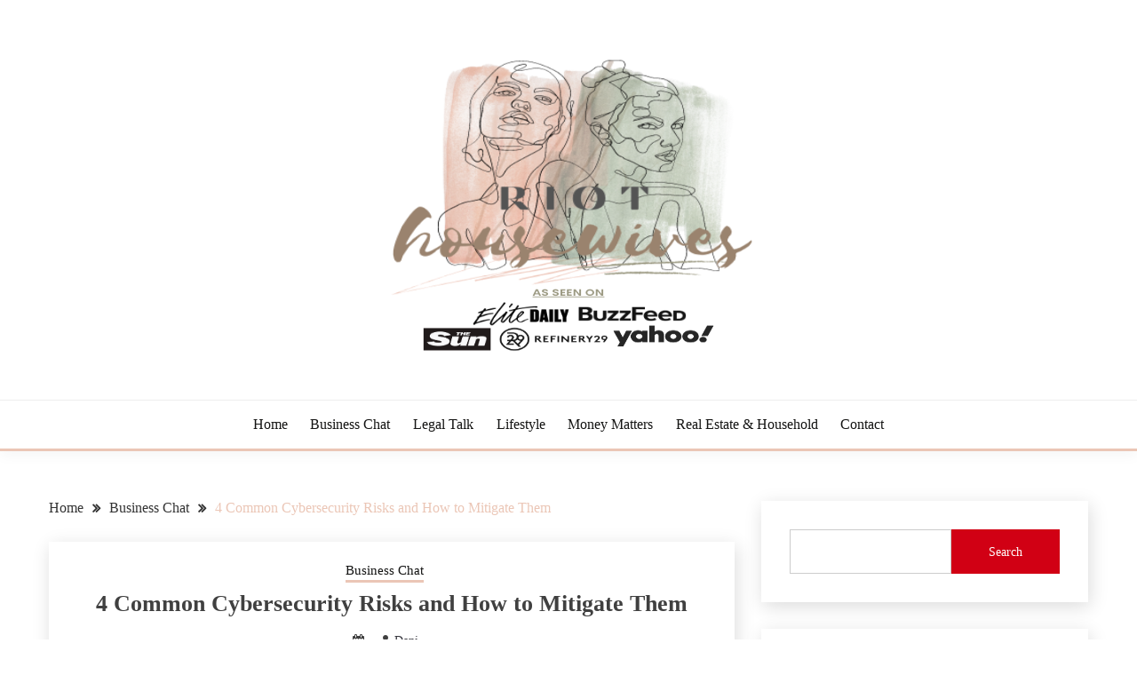

--- FILE ---
content_type: text/html; charset=UTF-8
request_url: https://riothousewives.com/4-common-cybersecurity-risks-and-how-to-mitigate-them/
body_size: 14961
content:
<!doctype html><html lang="en-US"><head><script data-no-optimize="1">var litespeed_docref=sessionStorage.getItem("litespeed_docref");litespeed_docref&&(Object.defineProperty(document,"referrer",{get:function(){return litespeed_docref}}),sessionStorage.removeItem("litespeed_docref"));</script> <meta charset="UTF-8"><meta name="viewport" content="width=device-width, initial-scale=1"><meta name="google-site-verification" content="SYre_hutfUmcaHsFQXxFhdiRkg3dedgxTQJMnny2Vrc" /><link rel="profile" href="https://gmpg.org/xfn/11"><meta name='robots' content='index, follow, max-image-preview:large, max-snippet:-1, max-video-preview:-1' /><title>4 Common Cybersecurity Risks and How to Mitigate Them - Riot Housewives</title><meta name="description" content="It doesn&#039;t matter if you run a small or large business. If you aren&#039;t equipped to handle cybercrime, you&#039;re putting your business at risk. When 83% of" /><link rel="canonical" href="https://riothousewives.com/4-common-cybersecurity-risks-and-how-to-mitigate-them/" /><meta property="og:locale" content="en_US" /><meta property="og:type" content="article" /><meta property="og:title" content="4 Common Cybersecurity Risks and How to Mitigate Them - Riot Housewives" /><meta property="og:description" content="It doesn&#039;t matter if you run a small or large business. If you aren&#039;t equipped to handle cybercrime, you&#039;re putting your business at risk. When 83% of" /><meta property="og:url" content="https://riothousewives.com/4-common-cybersecurity-risks-and-how-to-mitigate-them/" /><meta property="og:site_name" content="Riot Housewives" /><meta property="article:published_time" content="2022-04-07T13:37:09+00:00" /><meta property="article:modified_time" content="2024-11-29T14:52:53+00:00" /><meta property="og:image" content="https://riothousewives.com/wp-content/uploads/2022/04/de2aa5d47752433ceacdc71972de4f63.jpg" /><meta property="og:image:width" content="2000" /><meta property="og:image:height" content="1190" /><meta property="og:image:type" content="image/jpeg" /><meta name="author" content="Dani" /><meta name="twitter:card" content="summary_large_image" /><meta name="twitter:label1" content="Written by" /><meta name="twitter:data1" content="Dani" /><meta name="twitter:label2" content="Est. reading time" /><meta name="twitter:data2" content="4 minutes" /> <script type="application/ld+json" class="yoast-schema-graph">{"@context":"https://schema.org","@graph":[{"@type":"Article","@id":"https://riothousewives.com/4-common-cybersecurity-risks-and-how-to-mitigate-them/#article","isPartOf":{"@id":"https://riothousewives.com/4-common-cybersecurity-risks-and-how-to-mitigate-them/"},"author":{"name":"Dani","@id":"https://riothousewives.com/#/schema/person/ae93f2bcde419066266b7dddb11b4a50"},"headline":"4 Common Cybersecurity Risks and How to Mitigate Them","datePublished":"2022-04-07T13:37:09+00:00","dateModified":"2024-11-29T14:52:53+00:00","mainEntityOfPage":{"@id":"https://riothousewives.com/4-common-cybersecurity-risks-and-how-to-mitigate-them/"},"wordCount":746,"commentCount":0,"publisher":{"@id":"https://riothousewives.com/#organization"},"image":{"@id":"https://riothousewives.com/4-common-cybersecurity-risks-and-how-to-mitigate-them/#primaryimage"},"thumbnailUrl":"https://riothousewives.com/wp-content/uploads/2022/04/de2aa5d47752433ceacdc71972de4f63.jpg","articleSection":["Business Chat"],"inLanguage":"en-US","potentialAction":[{"@type":"CommentAction","name":"Comment","target":["https://riothousewives.com/4-common-cybersecurity-risks-and-how-to-mitigate-them/#respond"]}]},{"@type":"WebPage","@id":"https://riothousewives.com/4-common-cybersecurity-risks-and-how-to-mitigate-them/","url":"https://riothousewives.com/4-common-cybersecurity-risks-and-how-to-mitigate-them/","name":"4 Common Cybersecurity Risks and How to Mitigate Them - Riot Housewives","isPartOf":{"@id":"https://riothousewives.com/#website"},"primaryImageOfPage":{"@id":"https://riothousewives.com/4-common-cybersecurity-risks-and-how-to-mitigate-them/#primaryimage"},"image":{"@id":"https://riothousewives.com/4-common-cybersecurity-risks-and-how-to-mitigate-them/#primaryimage"},"thumbnailUrl":"https://riothousewives.com/wp-content/uploads/2022/04/de2aa5d47752433ceacdc71972de4f63.jpg","datePublished":"2022-04-07T13:37:09+00:00","dateModified":"2024-11-29T14:52:53+00:00","description":"It doesn't matter if you run a small or large business. If you aren't equipped to handle cybercrime, you're putting your business at risk. When 83% of","breadcrumb":{"@id":"https://riothousewives.com/4-common-cybersecurity-risks-and-how-to-mitigate-them/#breadcrumb"},"inLanguage":"en-US","potentialAction":[{"@type":"ReadAction","target":["https://riothousewives.com/4-common-cybersecurity-risks-and-how-to-mitigate-them/"]}]},{"@type":"ImageObject","inLanguage":"en-US","@id":"https://riothousewives.com/4-common-cybersecurity-risks-and-how-to-mitigate-them/#primaryimage","url":"https://riothousewives.com/wp-content/uploads/2022/04/de2aa5d47752433ceacdc71972de4f63.jpg","contentUrl":"https://riothousewives.com/wp-content/uploads/2022/04/de2aa5d47752433ceacdc71972de4f63.jpg","width":2000,"height":1190,"caption":"de2aa5d47752433ceacdc71972de4f63"},{"@type":"BreadcrumbList","@id":"https://riothousewives.com/4-common-cybersecurity-risks-and-how-to-mitigate-them/#breadcrumb","itemListElement":[{"@type":"ListItem","position":1,"name":"Home","item":"https://riothousewives.com/"},{"@type":"ListItem","position":2,"name":"4 Common Cybersecurity Risks and How to Mitigate Them"}]},{"@type":"WebSite","@id":"https://riothousewives.com/#website","url":"https://riothousewives.com/","name":"Riot Housewives","description":"What Housewives Need to Know","publisher":{"@id":"https://riothousewives.com/#organization"},"potentialAction":[{"@type":"SearchAction","target":{"@type":"EntryPoint","urlTemplate":"https://riothousewives.com/?s={search_term_string}"},"query-input":{"@type":"PropertyValueSpecification","valueRequired":true,"valueName":"search_term_string"}}],"inLanguage":"en-US"},{"@type":"Organization","@id":"https://riothousewives.com/#organization","name":"Riot Housewives","url":"https://riothousewives.com/","logo":{"@type":"ImageObject","inLanguage":"en-US","@id":"https://riothousewives.com/#/schema/logo/image/","url":"https://riothousewives.com/wp-content/uploads/2023/06/riothousewivesasseenonlogo-500-×-500-px.png","contentUrl":"https://riothousewives.com/wp-content/uploads/2023/06/riothousewivesasseenonlogo-500-×-500-px.png","width":500,"height":500,"caption":"Riot Housewives"},"image":{"@id":"https://riothousewives.com/#/schema/logo/image/"}},{"@type":"Person","@id":"https://riothousewives.com/#/schema/person/ae93f2bcde419066266b7dddb11b4a50","name":"Dani","image":{"@type":"ImageObject","inLanguage":"en-US","@id":"https://riothousewives.com/#/schema/person/image/","url":"https://riothousewives.com/wp-content/litespeed/avatar/7bb86c249e5ac1812df056a530ce1a53.jpg?ver=1768991802","contentUrl":"https://riothousewives.com/wp-content/litespeed/avatar/7bb86c249e5ac1812df056a530ce1a53.jpg?ver=1768991802","caption":"Dani"},"url":"https://riothousewives.com/author/admin/"}]}</script> <link rel='dns-prefetch' href='//fonts.googleapis.com' /><link rel="alternate" type="application/rss+xml" title="Riot Housewives &raquo; Feed" href="https://riothousewives.com/feed/" /><link rel="alternate" type="application/rss+xml" title="Riot Housewives &raquo; Comments Feed" href="https://riothousewives.com/comments/feed/" /><link rel="alternate" type="application/rss+xml" title="Riot Housewives &raquo; 4 Common Cybersecurity Risks and How to Mitigate Them Comments Feed" href="https://riothousewives.com/4-common-cybersecurity-risks-and-how-to-mitigate-them/feed/" /><link rel="alternate" title="oEmbed (JSON)" type="application/json+oembed" href="https://riothousewives.com/wp-json/oembed/1.0/embed?url=https%3A%2F%2Friothousewives.com%2F4-common-cybersecurity-risks-and-how-to-mitigate-them%2F" /><link rel="alternate" title="oEmbed (XML)" type="text/xml+oembed" href="https://riothousewives.com/wp-json/oembed/1.0/embed?url=https%3A%2F%2Friothousewives.com%2F4-common-cybersecurity-risks-and-how-to-mitigate-them%2F&#038;format=xml" /><link data-optimized="2" rel="stylesheet" href="https://riothousewives.com/wp-content/litespeed/css/81e31d40f533865af2b203c5e27cd15b.css?ver=8fe9c" /> <script type="litespeed/javascript" data-src="https://riothousewives.com/wp-includes/js/jquery/jquery.min.js" id="jquery-core-js"></script> <link rel="https://api.w.org/" href="https://riothousewives.com/wp-json/" /><link rel="alternate" title="JSON" type="application/json" href="https://riothousewives.com/wp-json/wp/v2/posts/1348" /><link rel="EditURI" type="application/rsd+xml" title="RSD" href="https://riothousewives.com/xmlrpc.php?rsd" /><meta name="generator" content="WordPress 6.9" /><link rel='shortlink' href='https://riothousewives.com/?p=1348' /><link rel="pingback" href="https://riothousewives.com/xmlrpc.php"><link rel="icon" href="https://riothousewives.com/wp-content/uploads/2022/09/cropped-rioticon-32x32.png" sizes="32x32" /><link rel="icon" href="https://riothousewives.com/wp-content/uploads/2022/09/cropped-rioticon-192x192.png" sizes="192x192" /><link rel="apple-touch-icon" href="https://riothousewives.com/wp-content/uploads/2022/09/cropped-rioticon-180x180.png" /><meta name="msapplication-TileImage" content="https://riothousewives.com/wp-content/uploads/2022/09/cropped-rioticon-270x270.png" /></head><body class="wp-singular post-template-default single single-post postid-1348 single-format-standard wp-custom-logo wp-embed-responsive wp-theme-fairy wp-child-theme-fairy-blog ct-sticky-sidebar fairy-fontawesome-version-4"><div id="page" class="site">
<a class="skip-link screen-reader-text" href="#content">Skip to content</a><header id="masthead" class="site-header text-center site-header-v2"><div id="site-nav-wrap"><section id="site-navigation" class="site-header-top header-main-bar" ><div class="container"><div class="row"><div class="col-1-1"><div class="site-branding">
<a href="https://riothousewives.com/" class="custom-logo-link" rel="home"><img data-lazyloaded="1" src="[data-uri]" width="500" height="500" data-src="https://riothousewives.com/wp-content/uploads/2023/06/riothousewivesasseenonlogo-500-×-500-px.png" class="custom-logo" alt="Riot Housewives" decoding="async" fetchpriority="high" data-srcset="https://riothousewives.com/wp-content/uploads/2023/06/riothousewivesasseenonlogo-500-×-500-px.png 500w, https://riothousewives.com/wp-content/uploads/2023/06/riothousewivesasseenonlogo-500-×-500-px-300x300.png 300w, https://riothousewives.com/wp-content/uploads/2023/06/riothousewivesasseenonlogo-500-×-500-px-150x150.png 150w" data-sizes="(max-width: 500px) 100vw, 500px" /></a><p class="site-title"><a href="https://riothousewives.com/" rel="home">Riot Housewives</a></p><p class="site-description">What Housewives Need to Know</p></div><button id="menu-toggle-button" class="menu-toggle" aria-controls="primary-menu" aria-expanded="false">
<span class="line"></span>
<span class="line"></span>
<span class="line"></span>
</button></div></div></div></section><section class="site-header-bottom "><div class="container"><nav class="main-navigation"><ul id="primary-menu" class="nav navbar-nav nav-menu justify-content-center"><li id="menu-item-9" class="menu-item menu-item-type-custom menu-item-object-custom menu-item-home menu-item-9"><a href="http://riothousewives.com">Home</a></li><li id="menu-item-720" class="menu-item menu-item-type-taxonomy menu-item-object-category current-post-ancestor current-menu-parent current-post-parent menu-item-720"><a href="https://riothousewives.com/category/business-chat/">Business Chat</a></li><li id="menu-item-2758" class="menu-item menu-item-type-taxonomy menu-item-object-category menu-item-2758"><a href="https://riothousewives.com/category/legal/">Legal Talk</a></li><li id="menu-item-2862" class="menu-item menu-item-type-taxonomy menu-item-object-category menu-item-2862"><a href="https://riothousewives.com/category/lifestyle/">Lifestyle</a></li><li id="menu-item-718" class="menu-item menu-item-type-taxonomy menu-item-object-category menu-item-718"><a href="https://riothousewives.com/category/money-matters/">Money Matters</a></li><li id="menu-item-719" class="menu-item menu-item-type-taxonomy menu-item-object-category menu-item-719"><a href="https://riothousewives.com/category/real-estate-home/">Real Estate &#038; Household</a></li><li id="menu-item-1297" class="menu-item menu-item-type-post_type menu-item-object-page menu-item-1297"><a href="https://riothousewives.com/contact/">Contact</a></li>
<button class="close_nav"><i class="fa fa-times"></i></button></ul></nav></div></section></div></header><div id="content" class="site-content"><main class="site-main"><section class="single-section sec-spacing"><div class="container"><div class="row "><div id="primary" class="col-1-1 col-md-2-3"><div class="fairy-breadcrumb-wrapper"><div class='breadcrumbs init-animate clearfix'><div id='fairy-breadcrumbs' class='clearfix'><div role="navigation" aria-label="Breadcrumbs" class="breadcrumb-trail breadcrumbs" itemprop="breadcrumb"><ul class="trail-items" itemscope itemtype="http://schema.org/BreadcrumbList"><meta name="numberOfItems" content="3" /><meta name="itemListOrder" content="Ascending" /><li itemprop="itemListElement" itemscope itemtype="http://schema.org/ListItem" class="trail-item trail-begin"><a href="https://riothousewives.com/" rel="home" itemprop="item"><span itemprop="name">Home</span></a><meta itemprop="position" content="1" /></li><li itemprop="itemListElement" itemscope itemtype="http://schema.org/ListItem" class="trail-item"><a href="https://riothousewives.com/category/business-chat/" itemprop="item"><span itemprop="name">Business Chat</span></a><meta itemprop="position" content="2" /></li><li itemprop="itemListElement" itemscope itemtype="http://schema.org/ListItem" class="trail-item trail-end"><a href="https://riothousewives.com/4-common-cybersecurity-risks-and-how-to-mitigate-them/" itemprop="item"><span itemprop="name">4 Common Cybersecurity Risks and How to Mitigate Them</span></a><meta itemprop="position" content="3" /></li></ul></div></div></div></div><article id="post-1348" class="post-1348 post type-post status-publish format-standard has-post-thumbnail hentry category-business-chat"><div class="card card-blog-post card-full-width card-single-article"><div class="fairy-metas"><div class="category-label-group"><span class="cat-links"><a class="ct-cat-item-3" href="https://riothousewives.com/category/business-chat/"  rel="category tag">Business Chat</a> </span></div><h1 class="card_title">4 Common Cybersecurity Risks and How to Mitigate Them</h1><div class="entry-meta">
<span class="posted-on"><i class="fa fa-calendar"></i><a href="https://riothousewives.com/4-common-cybersecurity-risks-and-how-to-mitigate-them/" rel="bookmark"><time class="entry-date published" datetime=""></time><time class="updated" datetime=""></time></a></span><span class="byline"> <span class="author vcard"><i class="fa fa-user"></i><a class="url fn n" href="https://riothousewives.com/author/admin/">Dani</a></span></span></div></div><figure class="card_media"><div class="post-thumbnail">
<img data-lazyloaded="1" src="[data-uri]" width="2000" height="1190" data-src="https://riothousewives.com/wp-content/uploads/2022/04/de2aa5d47752433ceacdc71972de4f63.jpg" class="attachment-post-thumbnail size-post-thumbnail wp-post-image" alt="de2aa5d47752433ceacdc71972de4f63" decoding="async" data-srcset="https://riothousewives.com/wp-content/uploads/2022/04/de2aa5d47752433ceacdc71972de4f63.jpg 2000w, https://riothousewives.com/wp-content/uploads/2022/04/de2aa5d47752433ceacdc71972de4f63-300x179.jpg 300w, https://riothousewives.com/wp-content/uploads/2022/04/de2aa5d47752433ceacdc71972de4f63-1024x609.jpg 1024w, https://riothousewives.com/wp-content/uploads/2022/04/de2aa5d47752433ceacdc71972de4f63-768x457.jpg 768w" data-sizes="(max-width: 2000px) 100vw, 2000px" /></div></figure><div class="card_body"><div class="entry-content"><p>It doesn&#8217;t matter if you run a small or large business. If you aren&#8217;t equipped to handle cybercrime, you&#8217;re putting your business at risk. When <a href="https://www.itgovernance.eu/blog/en/20-cyber-security-statistics-for-2022">83% of companies</a> aren&#8217;t equipped to recover from an attack, protecting yourself is even more of a concern.</p><p>That&#8217;s why you need to know the most significant cybersecurity risks to remain safe in business. Additionally, you can check out <a href="https://www.f5.com/glossary/multi-cloud-security">F5&#8217;s multi-cloud security solutions</a> to make sure your business stays operating without problem. Below are four risks you need to know to handle a cybersecurity risk assessment.</p><h2 class="wp-block-heading">1. Malware</h2><p>Malware is one of the most common types of cyber threats a company will face. Malware is a malicious program that gets installed on company computers. Once installed, malware can log keystrokes, steal data, monitor internet traffic, and replicate on your company network.</p><p>You can solve malware issues by installing anti-malware software on your computers. This software will scan every file installed on your computer to check for threats and regularly run scans on your previous files. If your malware program finds anything suspicious, it will remove it from your computers and put the threat into quarantine. Worried about the effect malware might have on your business? Partnering with professionals such as&nbsp;<a href="https://frsecure.com/services/incident-response/">FRSecure Cybersecurity Risk Evaluation and Mitigation Services</a>&nbsp;can ensure that your company is equipped with the correct anti-malware solution. This means that all threats will be minimised and dealt with promptly, so you can rest assured your business &#8211; and all of its data &#8211; is secure.&nbsp;</p><h2 class="wp-block-heading">2. Phishing</h2><p>Phishing is a type of cyber attack that isn’t always technical. Since employees are one of the most common security threats you’ll face, hackers target them in an attempt to steal sensitive data. Hackers do this by sending emails and making calls pretending to be from real companies.</p><p>They use these calls and emails to send victims to websites that look like the real thing. Once you enter your login information on these websites, hackers can capture that data and use it to wreak havoc.&nbsp;For businesses where employees rely heavily on mobile devices, implementing&nbsp;<a href="https://pradeo.com/en/solutions/mobile-device-security/mobile-threat-defense/">MTD solutions for secure mobile access</a>&nbsp;is crucial. Mobile Threat Defense (MTD)&nbsp;refers to advanced security solutions designed to protect mobile devices from phishing, malware, malicious apps, and other cyber threats, ensuring that employees can safely access sensitive information.&nbsp;If you want to take cybersecurity risk management seriously, you’ll need to educate your employees to help them avoid falling victim to phishing attacks.&nbsp;</p><h2 class="wp-block-heading">3. Man-in-the-Middle Attack</h2><p>Now that employees work a lot from home and on the road, you have to concern yourself with cybersecurity on the road. You can&#8217;t always count on secure connections when people are in public locations. To counter this, you need an encrypted connection.</p><p>Hackers disguise public WiFi hotspots using man-in-the-middle attacks to capture internet traffic. However, someone can&#8217;t see what&#8217;s happening if you use a secure VPN to encrypt internet traffic. You can contact an&nbsp;<a href="https://sandstormit.com/ready-for-outsourced-it-management-10-signs/">Outsourced IT Management</a> company for help in setting up a secure VPN tunnel.</p><h2 class="wp-block-heading">4. Distributed Denial-of-Service (DDoS) Attack</h2><p>If you do a great job at securing a network, hackers won&#8217;t be able to get in. However, a hacker still has options if they want to cause damage. One tool available to them is a DDoS attack.</p><p>A DDoS attack happens when someone sends a large amount of traffic to a computer network. This traffic overwhelms the network and grinds operations to a halt. That means you can&#8217;t use the internet to work or serve customers.</p><p><span style="font-size: large;">Luckily, there are firewalls and internet products that detect and stop DDoS attacks. You should partner with an&nbsp;<a href="https://longhurstconsulting.com/it-support-services-calgary/" rel="noreferrer">IT support company in Calgary</a>&nbsp;(or elsewhere more relevant) in order to put into use the effective solutions and tools to&nbsp;safeguard your company.</span></p><h2 class="wp-block-heading">Always Take Cybersecurity Risks Seriously</h2><p>There are a lot of dangers on the internet, and it only takes one mistake to fall victim to cybercrime. You need to stay aware of the cybersecurity risks today and in the future. You can take advantage of cybersecurity risk management tips to keep your company safe on the internet when you do.</p><p>Do you want to check out more tips that will help you make the most of your company&#8217;s tech? Read more tech tips by heading back to the blog.</p></div></div></div><div class="related-post"><h2 class="post-title">Related Posts</h2><div class="row"><div class="col-1-1 col-sm-1-2 col-md-1-2"><div class="card card-blog-post card-full-width"><figure class="card_media">
<a href="https://riothousewives.com/wooden-pallet-sizes-explained/">
<img data-lazyloaded="1" src="[data-uri]" width="800" height="600" data-src="https://riothousewives.com/wp-content/uploads/2025/10/pallet-size-check-800x600.webp" class="attachment-fairy-medium size-fairy-medium wp-post-image" alt="worker checking wooden pallet sizes to match operational needs" decoding="async" />                                                </a></figure><div class="card_body"><div class="category-label-group"><span class="cat-links"><a class="ct-cat-item-3" href="https://riothousewives.com/category/business-chat/"  rel="category tag">Business Chat</a> </span></div><h4 class="card_title">
<a href="https://riothousewives.com/wooden-pallet-sizes-explained/">
Wooden Pallet Sizes Explained: Finding What Fits Your Operation                                                </a></h4><div class="entry-meta">
<span class="posted-on"><i class="fa fa-calendar"></i><a href="https://riothousewives.com/wooden-pallet-sizes-explained/" rel="bookmark"><time class="entry-date published" datetime=""></time><time class="updated" datetime=""></time></a></span><span class="byline"> <span class="author vcard"><i class="fa fa-user"></i><a class="url fn n" href="https://riothousewives.com/author/admin/">Dani</a></span></span></div></div></div></div><div class="col-1-1 col-sm-1-2 col-md-1-2"><div class="card card-blog-post card-full-width"><figure class="card_media">
<a href="https://riothousewives.com/sustainable-outdoor-marketing-eco-friendly-campaign-innovations/">
<img data-lazyloaded="1" src="[data-uri]" width="800" height="600" data-src="https://riothousewives.com/wp-content/uploads/2025/11/eco-friendly-marketing-800x600.jpg" class="attachment-fairy-medium size-fairy-medium wp-post-image" alt="" decoding="async" />                                                </a></figure><div class="card_body"><div class="category-label-group"><span class="cat-links"><a class="ct-cat-item-3" href="https://riothousewives.com/category/business-chat/"  rel="category tag">Business Chat</a> </span></div><h4 class="card_title">
<a href="https://riothousewives.com/sustainable-outdoor-marketing-eco-friendly-campaign-innovations/">
Sustainable Outdoor Marketing: Eco-Friendly Campaign Innovations                                                </a></h4><div class="entry-meta">
<span class="posted-on"><i class="fa fa-calendar"></i><a href="https://riothousewives.com/sustainable-outdoor-marketing-eco-friendly-campaign-innovations/" rel="bookmark"><time class="entry-date published" datetime=""></time><time class="updated" datetime=""></time></a></span><span class="byline"> <span class="author vcard"><i class="fa fa-user"></i><a class="url fn n" href="https://riothousewives.com/author/riots/">riots</a></span></span></div></div></div></div></div></div></article><nav class="navigation post-navigation" aria-label="Posts"><h2 class="screen-reader-text">Post navigation</h2><div class="nav-links"><div class="nav-previous"><a href="https://riothousewives.com/what-are-the-different-types-of-home-heating-systems-that-exist-today/" rel="prev"><span class="nav-subtitle">Previous:</span> <span class="nav-title">What Are the Different Types of Home Heating Systems That Exist Today?</span></a></div><div class="nav-next"><a href="https://riothousewives.com/taking-control-of-finances-how-to-start-a-budget-plan/" rel="next"><span class="nav-subtitle">Next:</span> <span class="nav-title">Taking Control of Finances: How to Start a Budget Plan</span></a></div></div></nav><div id="comments" class="comments-area"><div id="respond" class="comment-respond"><h3 id="reply-title" class="comment-reply-title">Leave a Reply <small><a rel="nofollow" id="cancel-comment-reply-link" href="/4-common-cybersecurity-risks-and-how-to-mitigate-them/#respond" style="display:none;">Cancel reply</a></small></h3><p class="must-log-in">You must be <a href="https://riothousewives.com/wp-login.php?redirect_to=https%3A%2F%2Friothousewives.com%2F4-common-cybersecurity-risks-and-how-to-mitigate-them%2F">logged in</a> to post a comment.</p></div></div></div><div id="secondary" class="col-12 col-md-1-3 col-lg-1-3"><aside class="widget-area"><section id="block-3" class="widget widget_block widget_search"><form role="search" method="get" action="https://riothousewives.com/" class="wp-block-search__button-outside wp-block-search__text-button wp-block-search"    ><label class="wp-block-search__label" for="wp-block-search__input-1" >Search</label><div class="wp-block-search__inside-wrapper" ><input class="wp-block-search__input" id="wp-block-search__input-1" placeholder="" value="" type="search" name="s" required /><button aria-label="Search" class="wp-block-search__button wp-element-button" type="submit" >Search</button></div></form></section><section id="fairy-latest-3" class="widget fairy-latest"><h2 class="widget-title">Recent Posts</h2><section class="latest-posts-block"><div class="list-post-block"><ul class="list-post"><li><div class="post-block-style"><div class="post-thumb">
<a href="https://riothousewives.com/different-types-upholstery-fabrics-and-how-to-care/">
<img data-lazyloaded="1" src="[data-uri]" width="150" height="150" data-src="https://riothousewives.com/wp-content/uploads/2026/01/upholstery-fabrics-care-150x150.webp" class="attachment-thumbnail size-thumbnail wp-post-image" alt="" decoding="async" />                                                </a></div><div class="post-content"><div class="category-label-group"><span class="cat-links"><a class="ct-cat-item-5" href="https://riothousewives.com/category/real-estate-home/"  rel="category tag">Real Estate &amp; Home</a> </span></div><h3 class="post-title">
<a href="https://riothousewives.com/different-types-upholstery-fabrics-and-how-to-care/">Different Types of Upholstery Fabrics and How to Care for Each</a></h3><div class="post-meta">
<span class="posted-on"><i class="fa fa-calendar"></i><a href="https://riothousewives.com/different-types-upholstery-fabrics-and-how-to-care/" rel="bookmark"><time class="entry-date published" datetime=""></time><time class="updated" datetime=""></time></a></span></div></div></div></li><li><div class="post-block-style"><div class="post-thumb">
<a href="https://riothousewives.com/how-often-boilers-really-need-professional-servicing/">
<img data-lazyloaded="1" src="[data-uri]" width="150" height="150" data-src="https://riothousewives.com/wp-content/uploads/2025/12/boiler-service-frequency-150x150.webp" class="attachment-thumbnail size-thumbnail wp-post-image" alt="how often boilers require professional servicing" decoding="async" />                                                </a></div><div class="post-content"><div class="category-label-group"><span class="cat-links"><a class="ct-cat-item-5" href="https://riothousewives.com/category/real-estate-home/"  rel="category tag">Real Estate &amp; Home</a> </span></div><h3 class="post-title">
<a href="https://riothousewives.com/how-often-boilers-really-need-professional-servicing/">How Often Boilers Really Need Professional Servicing</a></h3><div class="post-meta">
<span class="posted-on"><i class="fa fa-calendar"></i><a href="https://riothousewives.com/how-often-boilers-really-need-professional-servicing/" rel="bookmark"><time class="entry-date published" datetime=""></time><time class="updated" datetime=""></time></a></span></div></div></div></li><li><div class="post-block-style"><div class="post-thumb">
<a href="https://riothousewives.com/electrical-upgrade-most-ev-owners-dont-see-coming/">
<img data-lazyloaded="1" src="[data-uri]" width="150" height="150" data-src="https://riothousewives.com/wp-content/uploads/2025/12/ev-charging-upgrade-150x150.webp" class="attachment-thumbnail size-thumbnail wp-post-image" alt="ev owner discovering essential electrical upgrade needed for home charging" decoding="async" />                                                </a></div><div class="post-content"><div class="category-label-group"><span class="cat-links"><a class="ct-cat-item-63" href="https://riothousewives.com/category/lifestyle/"  rel="category tag">Lifestyle</a> </span></div><h3 class="post-title">
<a href="https://riothousewives.com/electrical-upgrade-most-ev-owners-dont-see-coming/">The Electrical Upgrade Most EV Owners Don&#8217;t See Coming</a></h3><div class="post-meta">
<span class="posted-on"><i class="fa fa-calendar"></i><a href="https://riothousewives.com/electrical-upgrade-most-ev-owners-dont-see-coming/" rel="bookmark"><time class="entry-date published" datetime="2025-12-13T07:05:46+00:00">December 13, 2025</time><time class="updated" datetime="2025-12-13T07:05:48+00:00">December 13, 2025</time></a></span></div></div></div></li></ul></div></section></section><section id="nav_menu-3" class="widget widget_nav_menu"><h2 class="widget-title">Quick Links</h2><div class="menu-main-menu-container"><ul id="menu-main-menu-1" class="menu"><li class="menu-item menu-item-type-custom menu-item-object-custom menu-item-home menu-item-9"><a href="http://riothousewives.com">Home</a></li><li class="menu-item menu-item-type-taxonomy menu-item-object-category current-post-ancestor current-menu-parent current-post-parent menu-item-720"><a href="https://riothousewives.com/category/business-chat/">Business Chat</a></li><li class="menu-item menu-item-type-taxonomy menu-item-object-category menu-item-2758"><a href="https://riothousewives.com/category/legal/">Legal Talk</a></li><li class="menu-item menu-item-type-taxonomy menu-item-object-category menu-item-2862"><a href="https://riothousewives.com/category/lifestyle/">Lifestyle</a></li><li class="menu-item menu-item-type-taxonomy menu-item-object-category menu-item-718"><a href="https://riothousewives.com/category/money-matters/">Money Matters</a></li><li class="menu-item menu-item-type-taxonomy menu-item-object-category menu-item-719"><a href="https://riothousewives.com/category/real-estate-home/">Real Estate &#038; Household</a></li><li class="menu-item menu-item-type-post_type menu-item-object-page menu-item-1297"><a href="https://riothousewives.com/contact/">Contact</a></li></ul></div></section></aside></div></div></div></section></main></div><footer id="colophon" class="site-footer"><section class="site-footer-bottom"><div class="container"><div class="fairy-menu-social"></div><div class="site-reserved text-center">
All Rights Reserved 2023.</div><div class="site-info text-center">
<a href="https://wordpress.org/">
Proudly powered by WordPress            </a>
<span class="sep"> | </span>
Theme: Fairy Blog by <a href="http://www.candidthemes.com/">Candid Themes</a>.</div></div></section></footer></div><a href="javascript:void(0);" class="footer-go-to-top go-to-top"><i class="fa fa-long-arrow-up"></i></a> <script type="speculationrules">{"prefetch":[{"source":"document","where":{"and":[{"href_matches":"/*"},{"not":{"href_matches":["/wp-*.php","/wp-admin/*","/wp-content/uploads/*","/wp-content/*","/wp-content/plugins/*","/wp-content/themes/fairy-blog/*","/wp-content/themes/fairy/*","/*\\?(.+)"]}},{"not":{"selector_matches":"a[rel~=\"nofollow\"]"}},{"not":{"selector_matches":".no-prefetch, .no-prefetch a"}}]},"eagerness":"conservative"}]}</script> <script data-no-optimize="1">window.lazyLoadOptions=Object.assign({},{threshold:300},window.lazyLoadOptions||{});!function(t,e){"object"==typeof exports&&"undefined"!=typeof module?module.exports=e():"function"==typeof define&&define.amd?define(e):(t="undefined"!=typeof globalThis?globalThis:t||self).LazyLoad=e()}(this,function(){"use strict";function e(){return(e=Object.assign||function(t){for(var e=1;e<arguments.length;e++){var n,a=arguments[e];for(n in a)Object.prototype.hasOwnProperty.call(a,n)&&(t[n]=a[n])}return t}).apply(this,arguments)}function o(t){return e({},at,t)}function l(t,e){return t.getAttribute(gt+e)}function c(t){return l(t,vt)}function s(t,e){return function(t,e,n){e=gt+e;null!==n?t.setAttribute(e,n):t.removeAttribute(e)}(t,vt,e)}function i(t){return s(t,null),0}function r(t){return null===c(t)}function u(t){return c(t)===_t}function d(t,e,n,a){t&&(void 0===a?void 0===n?t(e):t(e,n):t(e,n,a))}function f(t,e){et?t.classList.add(e):t.className+=(t.className?" ":"")+e}function _(t,e){et?t.classList.remove(e):t.className=t.className.replace(new RegExp("(^|\\s+)"+e+"(\\s+|$)")," ").replace(/^\s+/,"").replace(/\s+$/,"")}function g(t){return t.llTempImage}function v(t,e){!e||(e=e._observer)&&e.unobserve(t)}function b(t,e){t&&(t.loadingCount+=e)}function p(t,e){t&&(t.toLoadCount=e)}function n(t){for(var e,n=[],a=0;e=t.children[a];a+=1)"SOURCE"===e.tagName&&n.push(e);return n}function h(t,e){(t=t.parentNode)&&"PICTURE"===t.tagName&&n(t).forEach(e)}function a(t,e){n(t).forEach(e)}function m(t){return!!t[lt]}function E(t){return t[lt]}function I(t){return delete t[lt]}function y(e,t){var n;m(e)||(n={},t.forEach(function(t){n[t]=e.getAttribute(t)}),e[lt]=n)}function L(a,t){var o;m(a)&&(o=E(a),t.forEach(function(t){var e,n;e=a,(t=o[n=t])?e.setAttribute(n,t):e.removeAttribute(n)}))}function k(t,e,n){f(t,e.class_loading),s(t,st),n&&(b(n,1),d(e.callback_loading,t,n))}function A(t,e,n){n&&t.setAttribute(e,n)}function O(t,e){A(t,rt,l(t,e.data_sizes)),A(t,it,l(t,e.data_srcset)),A(t,ot,l(t,e.data_src))}function w(t,e,n){var a=l(t,e.data_bg_multi),o=l(t,e.data_bg_multi_hidpi);(a=nt&&o?o:a)&&(t.style.backgroundImage=a,n=n,f(t=t,(e=e).class_applied),s(t,dt),n&&(e.unobserve_completed&&v(t,e),d(e.callback_applied,t,n)))}function x(t,e){!e||0<e.loadingCount||0<e.toLoadCount||d(t.callback_finish,e)}function M(t,e,n){t.addEventListener(e,n),t.llEvLisnrs[e]=n}function N(t){return!!t.llEvLisnrs}function z(t){if(N(t)){var e,n,a=t.llEvLisnrs;for(e in a){var o=a[e];n=e,o=o,t.removeEventListener(n,o)}delete t.llEvLisnrs}}function C(t,e,n){var a;delete t.llTempImage,b(n,-1),(a=n)&&--a.toLoadCount,_(t,e.class_loading),e.unobserve_completed&&v(t,n)}function R(i,r,c){var l=g(i)||i;N(l)||function(t,e,n){N(t)||(t.llEvLisnrs={});var a="VIDEO"===t.tagName?"loadeddata":"load";M(t,a,e),M(t,"error",n)}(l,function(t){var e,n,a,o;n=r,a=c,o=u(e=i),C(e,n,a),f(e,n.class_loaded),s(e,ut),d(n.callback_loaded,e,a),o||x(n,a),z(l)},function(t){var e,n,a,o;n=r,a=c,o=u(e=i),C(e,n,a),f(e,n.class_error),s(e,ft),d(n.callback_error,e,a),o||x(n,a),z(l)})}function T(t,e,n){var a,o,i,r,c;t.llTempImage=document.createElement("IMG"),R(t,e,n),m(c=t)||(c[lt]={backgroundImage:c.style.backgroundImage}),i=n,r=l(a=t,(o=e).data_bg),c=l(a,o.data_bg_hidpi),(r=nt&&c?c:r)&&(a.style.backgroundImage='url("'.concat(r,'")'),g(a).setAttribute(ot,r),k(a,o,i)),w(t,e,n)}function G(t,e,n){var a;R(t,e,n),a=e,e=n,(t=Et[(n=t).tagName])&&(t(n,a),k(n,a,e))}function D(t,e,n){var a;a=t,(-1<It.indexOf(a.tagName)?G:T)(t,e,n)}function S(t,e,n){var a;t.setAttribute("loading","lazy"),R(t,e,n),a=e,(e=Et[(n=t).tagName])&&e(n,a),s(t,_t)}function V(t){t.removeAttribute(ot),t.removeAttribute(it),t.removeAttribute(rt)}function j(t){h(t,function(t){L(t,mt)}),L(t,mt)}function F(t){var e;(e=yt[t.tagName])?e(t):m(e=t)&&(t=E(e),e.style.backgroundImage=t.backgroundImage)}function P(t,e){var n;F(t),n=e,r(e=t)||u(e)||(_(e,n.class_entered),_(e,n.class_exited),_(e,n.class_applied),_(e,n.class_loading),_(e,n.class_loaded),_(e,n.class_error)),i(t),I(t)}function U(t,e,n,a){var o;n.cancel_on_exit&&(c(t)!==st||"IMG"===t.tagName&&(z(t),h(o=t,function(t){V(t)}),V(o),j(t),_(t,n.class_loading),b(a,-1),i(t),d(n.callback_cancel,t,e,a)))}function $(t,e,n,a){var o,i,r=(i=t,0<=bt.indexOf(c(i)));s(t,"entered"),f(t,n.class_entered),_(t,n.class_exited),o=t,i=a,n.unobserve_entered&&v(o,i),d(n.callback_enter,t,e,a),r||D(t,n,a)}function q(t){return t.use_native&&"loading"in HTMLImageElement.prototype}function H(t,o,i){t.forEach(function(t){return(a=t).isIntersecting||0<a.intersectionRatio?$(t.target,t,o,i):(e=t.target,n=t,a=o,t=i,void(r(e)||(f(e,a.class_exited),U(e,n,a,t),d(a.callback_exit,e,n,t))));var e,n,a})}function B(e,n){var t;tt&&!q(e)&&(n._observer=new IntersectionObserver(function(t){H(t,e,n)},{root:(t=e).container===document?null:t.container,rootMargin:t.thresholds||t.threshold+"px"}))}function J(t){return Array.prototype.slice.call(t)}function K(t){return t.container.querySelectorAll(t.elements_selector)}function Q(t){return c(t)===ft}function W(t,e){return e=t||K(e),J(e).filter(r)}function X(e,t){var n;(n=K(e),J(n).filter(Q)).forEach(function(t){_(t,e.class_error),i(t)}),t.update()}function t(t,e){var n,a,t=o(t);this._settings=t,this.loadingCount=0,B(t,this),n=t,a=this,Y&&window.addEventListener("online",function(){X(n,a)}),this.update(e)}var Y="undefined"!=typeof window,Z=Y&&!("onscroll"in window)||"undefined"!=typeof navigator&&/(gle|ing|ro)bot|crawl|spider/i.test(navigator.userAgent),tt=Y&&"IntersectionObserver"in window,et=Y&&"classList"in document.createElement("p"),nt=Y&&1<window.devicePixelRatio,at={elements_selector:".lazy",container:Z||Y?document:null,threshold:300,thresholds:null,data_src:"src",data_srcset:"srcset",data_sizes:"sizes",data_bg:"bg",data_bg_hidpi:"bg-hidpi",data_bg_multi:"bg-multi",data_bg_multi_hidpi:"bg-multi-hidpi",data_poster:"poster",class_applied:"applied",class_loading:"litespeed-loading",class_loaded:"litespeed-loaded",class_error:"error",class_entered:"entered",class_exited:"exited",unobserve_completed:!0,unobserve_entered:!1,cancel_on_exit:!0,callback_enter:null,callback_exit:null,callback_applied:null,callback_loading:null,callback_loaded:null,callback_error:null,callback_finish:null,callback_cancel:null,use_native:!1},ot="src",it="srcset",rt="sizes",ct="poster",lt="llOriginalAttrs",st="loading",ut="loaded",dt="applied",ft="error",_t="native",gt="data-",vt="ll-status",bt=[st,ut,dt,ft],pt=[ot],ht=[ot,ct],mt=[ot,it,rt],Et={IMG:function(t,e){h(t,function(t){y(t,mt),O(t,e)}),y(t,mt),O(t,e)},IFRAME:function(t,e){y(t,pt),A(t,ot,l(t,e.data_src))},VIDEO:function(t,e){a(t,function(t){y(t,pt),A(t,ot,l(t,e.data_src))}),y(t,ht),A(t,ct,l(t,e.data_poster)),A(t,ot,l(t,e.data_src)),t.load()}},It=["IMG","IFRAME","VIDEO"],yt={IMG:j,IFRAME:function(t){L(t,pt)},VIDEO:function(t){a(t,function(t){L(t,pt)}),L(t,ht),t.load()}},Lt=["IMG","IFRAME","VIDEO"];return t.prototype={update:function(t){var e,n,a,o=this._settings,i=W(t,o);{if(p(this,i.length),!Z&&tt)return q(o)?(e=o,n=this,i.forEach(function(t){-1!==Lt.indexOf(t.tagName)&&S(t,e,n)}),void p(n,0)):(t=this._observer,o=i,t.disconnect(),a=t,void o.forEach(function(t){a.observe(t)}));this.loadAll(i)}},destroy:function(){this._observer&&this._observer.disconnect(),K(this._settings).forEach(function(t){I(t)}),delete this._observer,delete this._settings,delete this.loadingCount,delete this.toLoadCount},loadAll:function(t){var e=this,n=this._settings;W(t,n).forEach(function(t){v(t,e),D(t,n,e)})},restoreAll:function(){var e=this._settings;K(e).forEach(function(t){P(t,e)})}},t.load=function(t,e){e=o(e);D(t,e)},t.resetStatus=function(t){i(t)},t}),function(t,e){"use strict";function n(){e.body.classList.add("litespeed_lazyloaded")}function a(){console.log("[LiteSpeed] Start Lazy Load"),o=new LazyLoad(Object.assign({},t.lazyLoadOptions||{},{elements_selector:"[data-lazyloaded]",callback_finish:n})),i=function(){o.update()},t.MutationObserver&&new MutationObserver(i).observe(e.documentElement,{childList:!0,subtree:!0,attributes:!0})}var o,i;t.addEventListener?t.addEventListener("load",a,!1):t.attachEvent("onload",a)}(window,document);</script><script data-no-optimize="1">window.litespeed_ui_events=window.litespeed_ui_events||["mouseover","click","keydown","wheel","touchmove","touchstart"];var urlCreator=window.URL||window.webkitURL;function litespeed_load_delayed_js_force(){console.log("[LiteSpeed] Start Load JS Delayed"),litespeed_ui_events.forEach(e=>{window.removeEventListener(e,litespeed_load_delayed_js_force,{passive:!0})}),document.querySelectorAll("iframe[data-litespeed-src]").forEach(e=>{e.setAttribute("src",e.getAttribute("data-litespeed-src"))}),"loading"==document.readyState?window.addEventListener("DOMContentLoaded",litespeed_load_delayed_js):litespeed_load_delayed_js()}litespeed_ui_events.forEach(e=>{window.addEventListener(e,litespeed_load_delayed_js_force,{passive:!0})});async function litespeed_load_delayed_js(){let t=[];for(var d in document.querySelectorAll('script[type="litespeed/javascript"]').forEach(e=>{t.push(e)}),t)await new Promise(e=>litespeed_load_one(t[d],e));document.dispatchEvent(new Event("DOMContentLiteSpeedLoaded")),window.dispatchEvent(new Event("DOMContentLiteSpeedLoaded"))}function litespeed_load_one(t,e){console.log("[LiteSpeed] Load ",t);var d=document.createElement("script");d.addEventListener("load",e),d.addEventListener("error",e),t.getAttributeNames().forEach(e=>{"type"!=e&&d.setAttribute("data-src"==e?"src":e,t.getAttribute(e))});let a=!(d.type="text/javascript");!d.src&&t.textContent&&(d.src=litespeed_inline2src(t.textContent),a=!0),t.after(d),t.remove(),a&&e()}function litespeed_inline2src(t){try{var d=urlCreator.createObjectURL(new Blob([t.replace(/^(?:<!--)?(.*?)(?:-->)?$/gm,"$1")],{type:"text/javascript"}))}catch(e){d="data:text/javascript;base64,"+btoa(t.replace(/^(?:<!--)?(.*?)(?:-->)?$/gm,"$1"))}return d}</script><script data-no-optimize="1">var litespeed_vary=document.cookie.replace(/(?:(?:^|.*;\s*)_lscache_vary\s*\=\s*([^;]*).*$)|^.*$/,"");litespeed_vary||fetch("/wp-content/plugins/litespeed-cache/guest.vary.php",{method:"POST",cache:"no-cache",redirect:"follow"}).then(e=>e.json()).then(e=>{console.log(e),e.hasOwnProperty("reload")&&"yes"==e.reload&&(sessionStorage.setItem("litespeed_docref",document.referrer),window.location.reload(!0))});</script><script data-optimized="1" type="litespeed/javascript" data-src="https://riothousewives.com/wp-content/litespeed/js/3421b95356902b8c97fb73209ebe6480.js?ver=8fe9c"></script></body></html>
<!-- Page optimized by LiteSpeed Cache @2026-01-22 04:53:11 -->

<!-- Page cached by LiteSpeed Cache 7.6.2 on 2026-01-22 04:53:11 -->
<!-- Guest Mode -->
<!-- QUIC.cloud UCSS in queue -->